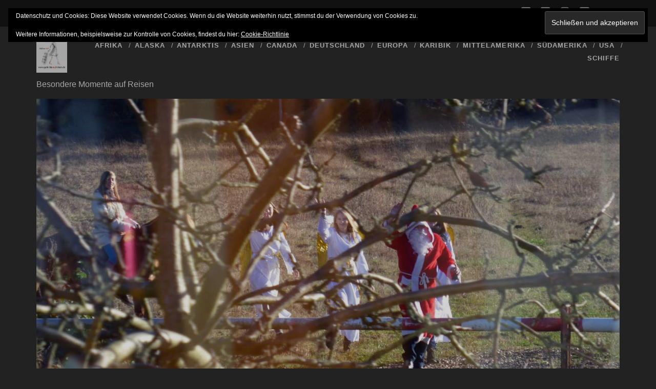

--- FILE ---
content_type: text/html; charset=UTF-8
request_url: https://reiseblog.gabrielaaufreisen.de/von-drauss-vom-walde-komm-ich-her/
body_size: 84018
content:
<!DOCTYPE html>
<!--[if IE 9 ]>
<html class="ie9" lang="de"> <![endif]-->
<!--[if (gt IE 9)|!(IE)]><!-->
<html lang="de"><!--<![endif]-->

<head>
	<meta name='robots' content='index, follow, max-image-preview:large, max-snippet:-1, max-video-preview:-1' />
<meta charset="UTF-8" />
<meta name="viewport" content="width=device-width, initial-scale=1" />
<meta name="template" content="Tracks 1.80" />
<!-- Jetpack Site Verification Tags -->
<meta name="google-site-verification" content="google12d35adaaf60afc8.html" />

	<!-- This site is optimized with the Yoast SEO plugin v26.6 - https://yoast.com/wordpress/plugins/seo/ -->
	<title>Von drauß´ vom Walde komm ich her… - Gabriela auf Reisen - Reiseblog und Reisetipps</title>
	<meta name="description" content="Mit der Museumsbahn zum Nikolaus. Der Heide-Express fährt uns von Lüneburg nach Bleckede. Ob uns an diesem 1. Advent der Nikolaus findet?" />
	<link rel="canonical" href="https://reiseblog.gabrielaaufreisen.de/von-drauss-vom-walde-komm-ich-her/" />
	<meta property="og:locale" content="de_DE" />
	<meta property="og:type" content="article" />
	<meta property="og:title" content="Von drauß´ vom Walde komm ich her… - Gabriela auf Reisen - Reiseblog und Reisetipps" />
	<meta property="og:url" content="https://reiseblog.gabrielaaufreisen.de/von-drauss-vom-walde-komm-ich-her/" />
	<meta property="og:site_name" content="Gabriela auf Reisen - Reiseblog und Reisetipps" />
	<meta property="article:publisher" content="https://www.facebook.com/gabriela.aufreisen?_rdr" />
	<meta property="article:author" content="https://www.facebook.com/gabriela.aufreisen/" />
	<meta property="article:published_time" content="2016-11-27T16:31:17+00:00" />
	<meta property="article:modified_time" content="2020-12-06T11:02:05+00:00" />
	<meta property="og:image" content="https://reiseblog.gabrielaaufreisen.de/wp-content/uploads/2016/11/P1270573-s-b.jpg" />
	<meta property="og:image:width" content="1400" />
	<meta property="og:image:height" content="788" />
	<meta property="og:image:type" content="image/jpeg" />
	<meta name="author" content="Gabriela" />
	<meta name="twitter:label1" content="Verfasst von" />
	<meta name="twitter:data1" content="Gabriela" />
	<meta name="twitter:label2" content="Geschätzte Lesezeit" />
	<meta name="twitter:data2" content="3 Minuten" />
	<script type="application/ld+json" class="yoast-schema-graph">{"@context":"https://schema.org","@graph":[{"@type":"WebPage","@id":"https://reiseblog.gabrielaaufreisen.de/von-drauss-vom-walde-komm-ich-her/","url":"https://reiseblog.gabrielaaufreisen.de/von-drauss-vom-walde-komm-ich-her/","name":"Von drauß´ vom Walde komm ich her… - Gabriela auf Reisen - Reiseblog und Reisetipps","isPartOf":{"@id":"https://reiseblog.gabrielaaufreisen.de/#website"},"primaryImageOfPage":{"@id":"https://reiseblog.gabrielaaufreisen.de/von-drauss-vom-walde-komm-ich-her/#primaryimage"},"image":{"@id":"https://reiseblog.gabrielaaufreisen.de/von-drauss-vom-walde-komm-ich-her/#primaryimage"},"thumbnailUrl":"https://reiseblog.gabrielaaufreisen.de/wp-content/uploads/2016/11/P1270573-s-b.jpg","datePublished":"2016-11-27T16:31:17+00:00","dateModified":"2020-12-06T11:02:05+00:00","author":{"@id":"https://reiseblog.gabrielaaufreisen.de/#/schema/person/e413c8d8e883954fb1b63afe3c70a1d7"},"description":"Mit der Museumsbahn zum Nikolaus. Der Heide-Express fährt uns von Lüneburg nach Bleckede. Ob uns an diesem 1. Advent der Nikolaus findet?","breadcrumb":{"@id":"https://reiseblog.gabrielaaufreisen.de/von-drauss-vom-walde-komm-ich-her/#breadcrumb"},"inLanguage":"de","potentialAction":[{"@type":"ReadAction","target":["https://reiseblog.gabrielaaufreisen.de/von-drauss-vom-walde-komm-ich-her/"]}]},{"@type":"ImageObject","inLanguage":"de","@id":"https://reiseblog.gabrielaaufreisen.de/von-drauss-vom-walde-komm-ich-her/#primaryimage","url":"https://reiseblog.gabrielaaufreisen.de/wp-content/uploads/2016/11/P1270573-s-b.jpg","contentUrl":"https://reiseblog.gabrielaaufreisen.de/wp-content/uploads/2016/11/P1270573-s-b.jpg","width":1400,"height":788,"caption":"Weihanchtsmann auf dem Feld"},{"@type":"BreadcrumbList","@id":"https://reiseblog.gabrielaaufreisen.de/von-drauss-vom-walde-komm-ich-her/#breadcrumb","itemListElement":[{"@type":"ListItem","position":1,"name":"Startseite","item":"https://reiseblog.gabrielaaufreisen.de/"},{"@type":"ListItem","position":2,"name":"Von drauß´ vom Walde komm ich her…"}]},{"@type":"WebSite","@id":"https://reiseblog.gabrielaaufreisen.de/#website","url":"https://reiseblog.gabrielaaufreisen.de/","name":"Gabriela auf Reisen - Reiseblog und Reisetipps","description":"Besondere Momente auf Reisen","potentialAction":[{"@type":"SearchAction","target":{"@type":"EntryPoint","urlTemplate":"https://reiseblog.gabrielaaufreisen.de/?s={search_term_string}"},"query-input":{"@type":"PropertyValueSpecification","valueRequired":true,"valueName":"search_term_string"}}],"inLanguage":"de"},{"@type":"Person","@id":"https://reiseblog.gabrielaaufreisen.de/#/schema/person/e413c8d8e883954fb1b63afe3c70a1d7","name":"Gabriela","image":{"@type":"ImageObject","inLanguage":"de","@id":"https://reiseblog.gabrielaaufreisen.de/#/schema/person/image/","url":"https://secure.gravatar.com/avatar/bd0b598fee853d538f595dcccde1cb5867361cdfbf6efb9694e23725fea6530f?s=96&d=identicon&r=g","contentUrl":"https://secure.gravatar.com/avatar/bd0b598fee853d538f595dcccde1cb5867361cdfbf6efb9694e23725fea6530f?s=96&d=identicon&r=g","caption":"Gabriela"},"sameAs":["http://gabrielaaufreisen.de","https://www.facebook.com/gabriela.aufreisen/"],"url":"https://reiseblog.gabrielaaufreisen.de/author/feliga/"}]}</script>
	<!-- / Yoast SEO plugin. -->


<link rel='dns-prefetch' href='//secure.gravatar.com' />
<link rel='dns-prefetch' href='//stats.wp.com' />
<link rel='dns-prefetch' href='//v0.wordpress.com' />
<link rel='dns-prefetch' href='//widgets.wp.com' />
<link rel='dns-prefetch' href='//s0.wp.com' />
<link rel='dns-prefetch' href='//0.gravatar.com' />
<link rel='dns-prefetch' href='//1.gravatar.com' />
<link rel='dns-prefetch' href='//2.gravatar.com' />
<link rel='dns-prefetch' href='//jetpack.wordpress.com' />
<link rel='dns-prefetch' href='//public-api.wordpress.com' />
<link rel="alternate" type="application/rss+xml" title="Gabriela auf Reisen - Reiseblog und Reisetipps &raquo; Feed" href="https://reiseblog.gabrielaaufreisen.de/feed/" />
<link rel="alternate" type="application/rss+xml" title="Gabriela auf Reisen - Reiseblog und Reisetipps &raquo; Kommentar-Feed" href="https://reiseblog.gabrielaaufreisen.de/comments/feed/" />
<link rel="alternate" type="application/rss+xml" title="Gabriela auf Reisen - Reiseblog und Reisetipps &raquo; Von drauß´ vom Walde komm ich her…-Kommentar-Feed" href="https://reiseblog.gabrielaaufreisen.de/von-drauss-vom-walde-komm-ich-her/feed/" />
<link rel="alternate" title="oEmbed (JSON)" type="application/json+oembed" href="https://reiseblog.gabrielaaufreisen.de/wp-json/oembed/1.0/embed?url=https%3A%2F%2Freiseblog.gabrielaaufreisen.de%2Fvon-drauss-vom-walde-komm-ich-her%2F" />
<link rel="alternate" title="oEmbed (XML)" type="text/xml+oembed" href="https://reiseblog.gabrielaaufreisen.de/wp-json/oembed/1.0/embed?url=https%3A%2F%2Freiseblog.gabrielaaufreisen.de%2Fvon-drauss-vom-walde-komm-ich-her%2F&#038;format=xml" />
<style id='wp-img-auto-sizes-contain-inline-css' type='text/css'>
img:is([sizes=auto i],[sizes^="auto," i]){contain-intrinsic-size:3000px 1500px}
/*# sourceURL=wp-img-auto-sizes-contain-inline-css */
</style>
<style id='wp-emoji-styles-inline-css' type='text/css'>

	img.wp-smiley, img.emoji {
		display: inline !important;
		border: none !important;
		box-shadow: none !important;
		height: 1em !important;
		width: 1em !important;
		margin: 0 0.07em !important;
		vertical-align: -0.1em !important;
		background: none !important;
		padding: 0 !important;
	}
/*# sourceURL=wp-emoji-styles-inline-css */
</style>
<style id='wp-block-library-inline-css' type='text/css'>
:root{--wp-block-synced-color:#7a00df;--wp-block-synced-color--rgb:122,0,223;--wp-bound-block-color:var(--wp-block-synced-color);--wp-editor-canvas-background:#ddd;--wp-admin-theme-color:#007cba;--wp-admin-theme-color--rgb:0,124,186;--wp-admin-theme-color-darker-10:#006ba1;--wp-admin-theme-color-darker-10--rgb:0,107,160.5;--wp-admin-theme-color-darker-20:#005a87;--wp-admin-theme-color-darker-20--rgb:0,90,135;--wp-admin-border-width-focus:2px}@media (min-resolution:192dpi){:root{--wp-admin-border-width-focus:1.5px}}.wp-element-button{cursor:pointer}:root .has-very-light-gray-background-color{background-color:#eee}:root .has-very-dark-gray-background-color{background-color:#313131}:root .has-very-light-gray-color{color:#eee}:root .has-very-dark-gray-color{color:#313131}:root .has-vivid-green-cyan-to-vivid-cyan-blue-gradient-background{background:linear-gradient(135deg,#00d084,#0693e3)}:root .has-purple-crush-gradient-background{background:linear-gradient(135deg,#34e2e4,#4721fb 50%,#ab1dfe)}:root .has-hazy-dawn-gradient-background{background:linear-gradient(135deg,#faaca8,#dad0ec)}:root .has-subdued-olive-gradient-background{background:linear-gradient(135deg,#fafae1,#67a671)}:root .has-atomic-cream-gradient-background{background:linear-gradient(135deg,#fdd79a,#004a59)}:root .has-nightshade-gradient-background{background:linear-gradient(135deg,#330968,#31cdcf)}:root .has-midnight-gradient-background{background:linear-gradient(135deg,#020381,#2874fc)}:root{--wp--preset--font-size--normal:16px;--wp--preset--font-size--huge:42px}.has-regular-font-size{font-size:1em}.has-larger-font-size{font-size:2.625em}.has-normal-font-size{font-size:var(--wp--preset--font-size--normal)}.has-huge-font-size{font-size:var(--wp--preset--font-size--huge)}.has-text-align-center{text-align:center}.has-text-align-left{text-align:left}.has-text-align-right{text-align:right}.has-fit-text{white-space:nowrap!important}#end-resizable-editor-section{display:none}.aligncenter{clear:both}.items-justified-left{justify-content:flex-start}.items-justified-center{justify-content:center}.items-justified-right{justify-content:flex-end}.items-justified-space-between{justify-content:space-between}.screen-reader-text{border:0;clip-path:inset(50%);height:1px;margin:-1px;overflow:hidden;padding:0;position:absolute;width:1px;word-wrap:normal!important}.screen-reader-text:focus{background-color:#ddd;clip-path:none;color:#444;display:block;font-size:1em;height:auto;left:5px;line-height:normal;padding:15px 23px 14px;text-decoration:none;top:5px;width:auto;z-index:100000}html :where(.has-border-color){border-style:solid}html :where([style*=border-top-color]){border-top-style:solid}html :where([style*=border-right-color]){border-right-style:solid}html :where([style*=border-bottom-color]){border-bottom-style:solid}html :where([style*=border-left-color]){border-left-style:solid}html :where([style*=border-width]){border-style:solid}html :where([style*=border-top-width]){border-top-style:solid}html :where([style*=border-right-width]){border-right-style:solid}html :where([style*=border-bottom-width]){border-bottom-style:solid}html :where([style*=border-left-width]){border-left-style:solid}html :where(img[class*=wp-image-]){height:auto;max-width:100%}:where(figure){margin:0 0 1em}html :where(.is-position-sticky){--wp-admin--admin-bar--position-offset:var(--wp-admin--admin-bar--height,0px)}@media screen and (max-width:600px){html :where(.is-position-sticky){--wp-admin--admin-bar--position-offset:0px}}

/*# sourceURL=wp-block-library-inline-css */
</style><style id='global-styles-inline-css' type='text/css'>
:root{--wp--preset--aspect-ratio--square: 1;--wp--preset--aspect-ratio--4-3: 4/3;--wp--preset--aspect-ratio--3-4: 3/4;--wp--preset--aspect-ratio--3-2: 3/2;--wp--preset--aspect-ratio--2-3: 2/3;--wp--preset--aspect-ratio--16-9: 16/9;--wp--preset--aspect-ratio--9-16: 9/16;--wp--preset--color--black: #000000;--wp--preset--color--cyan-bluish-gray: #abb8c3;--wp--preset--color--white: #ffffff;--wp--preset--color--pale-pink: #f78da7;--wp--preset--color--vivid-red: #cf2e2e;--wp--preset--color--luminous-vivid-orange: #ff6900;--wp--preset--color--luminous-vivid-amber: #fcb900;--wp--preset--color--light-green-cyan: #7bdcb5;--wp--preset--color--vivid-green-cyan: #00d084;--wp--preset--color--pale-cyan-blue: #8ed1fc;--wp--preset--color--vivid-cyan-blue: #0693e3;--wp--preset--color--vivid-purple: #9b51e0;--wp--preset--gradient--vivid-cyan-blue-to-vivid-purple: linear-gradient(135deg,rgb(6,147,227) 0%,rgb(155,81,224) 100%);--wp--preset--gradient--light-green-cyan-to-vivid-green-cyan: linear-gradient(135deg,rgb(122,220,180) 0%,rgb(0,208,130) 100%);--wp--preset--gradient--luminous-vivid-amber-to-luminous-vivid-orange: linear-gradient(135deg,rgb(252,185,0) 0%,rgb(255,105,0) 100%);--wp--preset--gradient--luminous-vivid-orange-to-vivid-red: linear-gradient(135deg,rgb(255,105,0) 0%,rgb(207,46,46) 100%);--wp--preset--gradient--very-light-gray-to-cyan-bluish-gray: linear-gradient(135deg,rgb(238,238,238) 0%,rgb(169,184,195) 100%);--wp--preset--gradient--cool-to-warm-spectrum: linear-gradient(135deg,rgb(74,234,220) 0%,rgb(151,120,209) 20%,rgb(207,42,186) 40%,rgb(238,44,130) 60%,rgb(251,105,98) 80%,rgb(254,248,76) 100%);--wp--preset--gradient--blush-light-purple: linear-gradient(135deg,rgb(255,206,236) 0%,rgb(152,150,240) 100%);--wp--preset--gradient--blush-bordeaux: linear-gradient(135deg,rgb(254,205,165) 0%,rgb(254,45,45) 50%,rgb(107,0,62) 100%);--wp--preset--gradient--luminous-dusk: linear-gradient(135deg,rgb(255,203,112) 0%,rgb(199,81,192) 50%,rgb(65,88,208) 100%);--wp--preset--gradient--pale-ocean: linear-gradient(135deg,rgb(255,245,203) 0%,rgb(182,227,212) 50%,rgb(51,167,181) 100%);--wp--preset--gradient--electric-grass: linear-gradient(135deg,rgb(202,248,128) 0%,rgb(113,206,126) 100%);--wp--preset--gradient--midnight: linear-gradient(135deg,rgb(2,3,129) 0%,rgb(40,116,252) 100%);--wp--preset--font-size--small: 13px;--wp--preset--font-size--medium: 20px;--wp--preset--font-size--large: 21px;--wp--preset--font-size--x-large: 42px;--wp--preset--font-size--regular: 16px;--wp--preset--font-size--larger: 30px;--wp--preset--spacing--20: 0.44rem;--wp--preset--spacing--30: 0.67rem;--wp--preset--spacing--40: 1rem;--wp--preset--spacing--50: 1.5rem;--wp--preset--spacing--60: 2.25rem;--wp--preset--spacing--70: 3.38rem;--wp--preset--spacing--80: 5.06rem;--wp--preset--shadow--natural: 6px 6px 9px rgba(0, 0, 0, 0.2);--wp--preset--shadow--deep: 12px 12px 50px rgba(0, 0, 0, 0.4);--wp--preset--shadow--sharp: 6px 6px 0px rgba(0, 0, 0, 0.2);--wp--preset--shadow--outlined: 6px 6px 0px -3px rgb(255, 255, 255), 6px 6px rgb(0, 0, 0);--wp--preset--shadow--crisp: 6px 6px 0px rgb(0, 0, 0);}:where(.is-layout-flex){gap: 0.5em;}:where(.is-layout-grid){gap: 0.5em;}body .is-layout-flex{display: flex;}.is-layout-flex{flex-wrap: wrap;align-items: center;}.is-layout-flex > :is(*, div){margin: 0;}body .is-layout-grid{display: grid;}.is-layout-grid > :is(*, div){margin: 0;}:where(.wp-block-columns.is-layout-flex){gap: 2em;}:where(.wp-block-columns.is-layout-grid){gap: 2em;}:where(.wp-block-post-template.is-layout-flex){gap: 1.25em;}:where(.wp-block-post-template.is-layout-grid){gap: 1.25em;}.has-black-color{color: var(--wp--preset--color--black) !important;}.has-cyan-bluish-gray-color{color: var(--wp--preset--color--cyan-bluish-gray) !important;}.has-white-color{color: var(--wp--preset--color--white) !important;}.has-pale-pink-color{color: var(--wp--preset--color--pale-pink) !important;}.has-vivid-red-color{color: var(--wp--preset--color--vivid-red) !important;}.has-luminous-vivid-orange-color{color: var(--wp--preset--color--luminous-vivid-orange) !important;}.has-luminous-vivid-amber-color{color: var(--wp--preset--color--luminous-vivid-amber) !important;}.has-light-green-cyan-color{color: var(--wp--preset--color--light-green-cyan) !important;}.has-vivid-green-cyan-color{color: var(--wp--preset--color--vivid-green-cyan) !important;}.has-pale-cyan-blue-color{color: var(--wp--preset--color--pale-cyan-blue) !important;}.has-vivid-cyan-blue-color{color: var(--wp--preset--color--vivid-cyan-blue) !important;}.has-vivid-purple-color{color: var(--wp--preset--color--vivid-purple) !important;}.has-black-background-color{background-color: var(--wp--preset--color--black) !important;}.has-cyan-bluish-gray-background-color{background-color: var(--wp--preset--color--cyan-bluish-gray) !important;}.has-white-background-color{background-color: var(--wp--preset--color--white) !important;}.has-pale-pink-background-color{background-color: var(--wp--preset--color--pale-pink) !important;}.has-vivid-red-background-color{background-color: var(--wp--preset--color--vivid-red) !important;}.has-luminous-vivid-orange-background-color{background-color: var(--wp--preset--color--luminous-vivid-orange) !important;}.has-luminous-vivid-amber-background-color{background-color: var(--wp--preset--color--luminous-vivid-amber) !important;}.has-light-green-cyan-background-color{background-color: var(--wp--preset--color--light-green-cyan) !important;}.has-vivid-green-cyan-background-color{background-color: var(--wp--preset--color--vivid-green-cyan) !important;}.has-pale-cyan-blue-background-color{background-color: var(--wp--preset--color--pale-cyan-blue) !important;}.has-vivid-cyan-blue-background-color{background-color: var(--wp--preset--color--vivid-cyan-blue) !important;}.has-vivid-purple-background-color{background-color: var(--wp--preset--color--vivid-purple) !important;}.has-black-border-color{border-color: var(--wp--preset--color--black) !important;}.has-cyan-bluish-gray-border-color{border-color: var(--wp--preset--color--cyan-bluish-gray) !important;}.has-white-border-color{border-color: var(--wp--preset--color--white) !important;}.has-pale-pink-border-color{border-color: var(--wp--preset--color--pale-pink) !important;}.has-vivid-red-border-color{border-color: var(--wp--preset--color--vivid-red) !important;}.has-luminous-vivid-orange-border-color{border-color: var(--wp--preset--color--luminous-vivid-orange) !important;}.has-luminous-vivid-amber-border-color{border-color: var(--wp--preset--color--luminous-vivid-amber) !important;}.has-light-green-cyan-border-color{border-color: var(--wp--preset--color--light-green-cyan) !important;}.has-vivid-green-cyan-border-color{border-color: var(--wp--preset--color--vivid-green-cyan) !important;}.has-pale-cyan-blue-border-color{border-color: var(--wp--preset--color--pale-cyan-blue) !important;}.has-vivid-cyan-blue-border-color{border-color: var(--wp--preset--color--vivid-cyan-blue) !important;}.has-vivid-purple-border-color{border-color: var(--wp--preset--color--vivid-purple) !important;}.has-vivid-cyan-blue-to-vivid-purple-gradient-background{background: var(--wp--preset--gradient--vivid-cyan-blue-to-vivid-purple) !important;}.has-light-green-cyan-to-vivid-green-cyan-gradient-background{background: var(--wp--preset--gradient--light-green-cyan-to-vivid-green-cyan) !important;}.has-luminous-vivid-amber-to-luminous-vivid-orange-gradient-background{background: var(--wp--preset--gradient--luminous-vivid-amber-to-luminous-vivid-orange) !important;}.has-luminous-vivid-orange-to-vivid-red-gradient-background{background: var(--wp--preset--gradient--luminous-vivid-orange-to-vivid-red) !important;}.has-very-light-gray-to-cyan-bluish-gray-gradient-background{background: var(--wp--preset--gradient--very-light-gray-to-cyan-bluish-gray) !important;}.has-cool-to-warm-spectrum-gradient-background{background: var(--wp--preset--gradient--cool-to-warm-spectrum) !important;}.has-blush-light-purple-gradient-background{background: var(--wp--preset--gradient--blush-light-purple) !important;}.has-blush-bordeaux-gradient-background{background: var(--wp--preset--gradient--blush-bordeaux) !important;}.has-luminous-dusk-gradient-background{background: var(--wp--preset--gradient--luminous-dusk) !important;}.has-pale-ocean-gradient-background{background: var(--wp--preset--gradient--pale-ocean) !important;}.has-electric-grass-gradient-background{background: var(--wp--preset--gradient--electric-grass) !important;}.has-midnight-gradient-background{background: var(--wp--preset--gradient--midnight) !important;}.has-small-font-size{font-size: var(--wp--preset--font-size--small) !important;}.has-medium-font-size{font-size: var(--wp--preset--font-size--medium) !important;}.has-large-font-size{font-size: var(--wp--preset--font-size--large) !important;}.has-x-large-font-size{font-size: var(--wp--preset--font-size--x-large) !important;}
/*# sourceURL=global-styles-inline-css */
</style>

<style id='classic-theme-styles-inline-css' type='text/css'>
/*! This file is auto-generated */
.wp-block-button__link{color:#fff;background-color:#32373c;border-radius:9999px;box-shadow:none;text-decoration:none;padding:calc(.667em + 2px) calc(1.333em + 2px);font-size:1.125em}.wp-block-file__button{background:#32373c;color:#fff;text-decoration:none}
/*# sourceURL=/wp-includes/css/classic-themes.min.css */
</style>
<link rel='stylesheet' id='ct-tracks-font-awesome-css' href='https://reiseblog.gabrielaaufreisen.de/wp-content/themes/tracks/assets/font-awesome/css/all.min.css?ver=6.9' type='text/css' media='all' />
<link rel='stylesheet' id='ct-tracks-style-css' href='https://reiseblog.gabrielaaufreisen.de/wp-content/themes/tracks/style.css?ver=6.9' type='text/css' media='all' />
<style id='ct-tracks-style-inline-css' type='text/css'>
/*
Willkommen beim benutzerdefinierten CSS!

CSS (Cascading Style Sheets) ist eine Art Code, der dem Browser sagt, wie
eine Webseite dargestellt werden soll. Du kannst diese Kommentare löschen
und mit deinen Anpassungen beginnen.

Als Standard wird dein Stylesheet nach den Theme-Stylesheets geladen, das
heißt, dass deine Regeln Vorrang haben und die Theme-CSS-Regeln
überschreiben können. Schreibe einfach hier rein, was du ändern
möchtest, du musst nicht den gesamten Stylesheet-Inhalt deines Themes
kopieren.
*/
 {
}
/*# sourceURL=ct-tracks-style-inline-css */
</style>
<link rel='stylesheet' id='jetpack_likes-css' href='https://reiseblog.gabrielaaufreisen.de/wp-content/plugins/jetpack/modules/likes/style.css?ver=15.4' type='text/css' media='all' />
<style id='jetpack_facebook_likebox-inline-css' type='text/css'>
.widget_facebook_likebox {
	overflow: hidden;
}

/*# sourceURL=https://reiseblog.gabrielaaufreisen.de/wp-content/plugins/jetpack/modules/widgets/facebook-likebox/style.css */
</style>
<link rel='stylesheet' id='jetpack-subscriptions-css' href='https://reiseblog.gabrielaaufreisen.de/wp-content/plugins/jetpack/_inc/build/subscriptions/subscriptions.min.css?ver=15.4' type='text/css' media='all' />
<link rel='stylesheet' id='sharedaddy-css' href='https://reiseblog.gabrielaaufreisen.de/wp-content/plugins/jetpack/modules/sharedaddy/sharing.css?ver=15.4' type='text/css' media='all' />
<link rel='stylesheet' id='social-logos-css' href='https://reiseblog.gabrielaaufreisen.de/wp-content/plugins/jetpack/_inc/social-logos/social-logos.min.css?ver=15.4' type='text/css' media='all' />
<script type="text/javascript" src="https://reiseblog.gabrielaaufreisen.de/wp-includes/js/jquery/jquery.min.js?ver=3.7.1" id="jquery-core-js"></script>
<script type="text/javascript" src="https://reiseblog.gabrielaaufreisen.de/wp-includes/js/jquery/jquery-migrate.min.js?ver=3.4.1" id="jquery-migrate-js"></script>
<link rel="https://api.w.org/" href="https://reiseblog.gabrielaaufreisen.de/wp-json/" /><link rel="alternate" title="JSON" type="application/json" href="https://reiseblog.gabrielaaufreisen.de/wp-json/wp/v2/posts/3563" /><link rel="EditURI" type="application/rsd+xml" title="RSD" href="https://reiseblog.gabrielaaufreisen.de/xmlrpc.php?rsd" />
<meta name="generator" content="WordPress 6.9" />
<link rel='shortlink' href='https://wp.me/p5c4jZ-Vt' />
	<style>img#wpstats{display:none}</style>
		<style type="text/css">.recentcomments a{display:inline !important;padding:0 !important;margin:0 !important;}</style><link rel="icon" href="https://reiseblog.gabrielaaufreisen.de/wp-content/uploads/2016/06/cropped-Gabriela_auf_Reisen_2_org_tra_2_ver02_s-32x32.jpg" sizes="32x32" />
<link rel="icon" href="https://reiseblog.gabrielaaufreisen.de/wp-content/uploads/2016/06/cropped-Gabriela_auf_Reisen_2_org_tra_2_ver02_s-192x192.jpg" sizes="192x192" />
<link rel="apple-touch-icon" href="https://reiseblog.gabrielaaufreisen.de/wp-content/uploads/2016/06/cropped-Gabriela_auf_Reisen_2_org_tra_2_ver02_s-180x180.jpg" />
<meta name="msapplication-TileImage" content="https://reiseblog.gabrielaaufreisen.de/wp-content/uploads/2016/06/cropped-Gabriela_auf_Reisen_2_org_tra_2_ver02_s-270x270.jpg" />
		<style type="text/css" id="wp-custom-css">
			/*
Willkommen beim benutzerdefinierten CSS!

CSS (Cascading Style Sheets) ist eine Art Code, der dem Browser sagt, wie
eine Webseite dargestellt werden soll. Du kannst diese Kommentare löschen
und mit deinen Anpassungen beginnen.

Als Standard wird dein Stylesheet nach den Theme-Stylesheets geladen, das
heißt, dass deine Regeln Vorrang haben und die Theme-CSS-Regeln
überschreiben können. Schreibe einfach hier rein, was du ändern
möchtest, du musst nicht den gesamten Stylesheet-Inhalt deines Themes
kopieren.
*/
 {
}		</style>
		<link rel='stylesheet' id='eu-cookie-law-style-css' href='https://reiseblog.gabrielaaufreisen.de/wp-content/plugins/jetpack/modules/widgets/eu-cookie-law/style.css?ver=15.4' type='text/css' media='all' />
</head>

<body id="tracks" class="wp-singular post-template-default single single-post postid-3563 single-format-standard wp-theme-tracks ct-body singular singular-post singular-post-3563 not-front standard">
			<div id="overflow-container" class="overflow-container">
		<a class="skip-content" href="#main">Inhalt überspringen</a>
				<header id="site-header" class="site-header" role="banner">
			<div class='top-navigation'><div class='container'>	<div id="menu-secondary" class="menu-container menu-secondary" role="navigation">
		<button id="toggle-secondary-navigation" class="toggle-secondary-navigation"><i class="fas fa-plus"></i></button>
		<div class="menu"><ul id="menu-secondary-items" class="menu-secondary-items"><li id="menu-item-8" class="menu-item menu-item-type-post_type menu-item-object-page menu-item-8"><a href="https://reiseblog.gabrielaaufreisen.de/sample-page/">Impressum</a></li>
<li id="menu-item-33" class="menu-item menu-item-type-post_type menu-item-object-page menu-item-33"><a href="https://reiseblog.gabrielaaufreisen.de/nettiquette/">Nettiquette</a></li>
<li id="menu-item-49" class="menu-item menu-item-type-post_type menu-item-object-page menu-item-49"><a href="https://reiseblog.gabrielaaufreisen.de/datenschutz/">Haftungsausschluss</a></li>
<li id="menu-item-77" class="menu-item menu-item-type-post_type menu-item-object-page menu-item-77"><a href="https://reiseblog.gabrielaaufreisen.de/bucket-list/">Bucket List</a></li>
<li id="menu-item-8393" class="menu-item menu-item-type-post_type menu-item-object-page menu-item-8393"><a href="https://reiseblog.gabrielaaufreisen.de/wer-schreibt-hier/">Wer schreibt hier</a></li>
<li id="menu-item-5601" class="menu-item menu-item-type-post_type menu-item-object-page menu-item-privacy-policy menu-item-5601"><a rel="privacy-policy" href="https://reiseblog.gabrielaaufreisen.de/datenschutzerklaerung/">Datenschutzerklärung</a></li>
</ul></div>	</div>
<div class='search-form-container'>
	<button id="search-icon" class="search-icon">
		<i class="fas fa-search"></i>
	</button>
	<form role="search" method="get" class="search-form" action="https://reiseblog.gabrielaaufreisen.de/">
		<label class="screen-reader-text">Suchen nach:</label>
		<input type="search" class="search-field" placeholder="Suche&#8230;" value=""
		       name="s" title="Suchen nach:"/>
		<input type="submit" class="search-submit" value='Senden'/>
	</form>
</div><ul class="social-media-icons">				<li>
					<a class="twitter" target="_blank"
					   href="https://twitter.com/Feliga1">
						<i class="fab fa-square-x-twitter" title="twitter"></i>
						<span class="screen-reader-text">twitter</span>
					</a>
				</li>
								<li>
					<a class="facebook" target="_blank"
					   href="https://www.facebook.com/gabriela.aufreisen/timeline">
						<i class="fab fa-facebook-square" title="facebook"></i>
						<span class="screen-reader-text">facebook</span>
					</a>
				</li>
								<li>
					<a class="instagram" target="_blank"
					   href="https://www.instagram.com/kerngabriela/">
						<i class="fab fa-instagram" title="instagram"></i>
						<span class="screen-reader-text">instagram</span>
					</a>
				</li>
								<li>
					<a class="youtube" target="_blank"
					   href="https://www.youtube.com/channel/UC0oUP558sWSDlp9R3cWpdkQ">
						<i class="fab fa-youtube-square" title="youtube"></i>
						<span class="screen-reader-text">youtube</span>
					</a>
				</li>
				</ul></div></div>						<div class="container">
				<div id="title-info" class="title-info">
					<div id='site-title' class='site-title'><a href='https://reiseblog.gabrielaaufreisen.de'><span class='screen-reader-text'>Gabriela auf Reisen - Reiseblog und Reisetipps</span><img class='logo' src='https://reiseblog.gabrielaaufreisen.de/wp-content/uploads/2016/06/Gabriela_auf_Reisen_2_org_tra_2_ver03_s.jpg' alt='Gabriela auf Reisen - Reiseblog und Reisetipps' /></a></div>				</div>
				<button id="toggle-navigation" class="toggle-navigation">
	<i class="fas fa-bars"></i>
</button>

<div id="menu-primary-tracks" class="menu-primary-tracks"></div>
<div id="menu-primary" class="menu-container menu-primary" role="navigation">

			<p class="site-description tagline">
			Besondere Momente auf Reisen		</p>
	<div class="menu"><ul id="menu-primary-items" class="menu-primary-items"><li id="menu-item-3964" class="menu-item menu-item-type-taxonomy menu-item-object-category menu-item-3964"><a href="https://reiseblog.gabrielaaufreisen.de/category/afrika/">Afrika</a></li>
<li id="menu-item-3965" class="menu-item menu-item-type-taxonomy menu-item-object-category menu-item-3965"><a href="https://reiseblog.gabrielaaufreisen.de/category/alaska/">Alaska</a></li>
<li id="menu-item-3967" class="menu-item menu-item-type-taxonomy menu-item-object-category menu-item-3967"><a href="https://reiseblog.gabrielaaufreisen.de/category/antarktis/">Antarktis</a></li>
<li id="menu-item-3968" class="menu-item menu-item-type-taxonomy menu-item-object-category menu-item-3968"><a href="https://reiseblog.gabrielaaufreisen.de/category/asien/">Asien</a></li>
<li id="menu-item-3969" class="menu-item menu-item-type-taxonomy menu-item-object-category menu-item-3969"><a href="https://reiseblog.gabrielaaufreisen.de/category/canada/">Canada</a></li>
<li id="menu-item-3971" class="menu-item menu-item-type-taxonomy menu-item-object-category current-post-ancestor current-menu-parent current-post-parent menu-item-3971"><a href="https://reiseblog.gabrielaaufreisen.de/category/deutschland/">Deutschland</a></li>
<li id="menu-item-3972" class="menu-item menu-item-type-taxonomy menu-item-object-category current-post-ancestor current-menu-parent current-post-parent menu-item-3972"><a href="https://reiseblog.gabrielaaufreisen.de/category/europa/">Europa</a></li>
<li id="menu-item-3974" class="menu-item menu-item-type-taxonomy menu-item-object-category menu-item-3974"><a href="https://reiseblog.gabrielaaufreisen.de/category/karibik/">Karibik</a></li>
<li id="menu-item-3975" class="menu-item menu-item-type-taxonomy menu-item-object-category menu-item-3975"><a href="https://reiseblog.gabrielaaufreisen.de/category/mittelamerika/">Mittelamerika</a></li>
<li id="menu-item-3977" class="menu-item menu-item-type-taxonomy menu-item-object-category menu-item-3977"><a href="https://reiseblog.gabrielaaufreisen.de/category/suedamerika/">Südamerika</a></li>
<li id="menu-item-3979" class="menu-item menu-item-type-taxonomy menu-item-object-category menu-item-3979"><a href="https://reiseblog.gabrielaaufreisen.de/category/usa/">USA</a></li>
<li id="menu-item-11996" class="menu-item menu-item-type-taxonomy menu-item-object-category menu-item-11996"><a href="https://reiseblog.gabrielaaufreisen.de/category/schiff/">Schiffe</a></li>
</ul></div></div>			</div>
		</header>
						<div id="main" class="main" role="main">
			

	<div id="loop-container" class="loop-container">
		<div class="post-3563 post type-post status-publish format-standard has-post-thumbnail hentry category-deutschland category-europa tag-arbeitsgemeinschaft-verkehrsfreunde-lueneburg tag-avl tag-bleckede tag-museumsbahn tag-nikolaus tag-woodford entry full-without-featured odd excerpt-1">
	<div class='featured-image' style='background-image: url(https://reiseblog.gabrielaaufreisen.de/wp-content/uploads/2016/11/P1270573-s-b.jpg)'></div>	<div class="entry-meta">
			<span class="date">27. November 2016</span>	<span> / </span>	<span class="author"><a href="https://reiseblog.gabrielaaufreisen.de/author/feliga/" title="Beiträge von Gabriela" rel="author">Gabriela</a></span>	<span> / </span>	<span class="category">
	<a href='https://reiseblog.gabrielaaufreisen.de/category/deutschland/'>Deutschland</a>	</span>	</div>
	<div class='entry-header'>
		<h1 class='entry-title'>Von drauß´ vom Walde komm ich her…</h1>
	</div>
	<div class="entry-container">
		<div class="entry-content">
			<article>
								<h2>Mit der Museumsbahn zum Nikolaus</h2>
<p>Ich gebe es zu, Nikolaustag ist heute nicht, aber immerhin der 1. Advent. Viele haben sicher schon ihre Wohnung und den Garten weihnachtlich geschmückt. Warum nicht mal den Nikolaus (be-)suchen?! Mit der Museumsbahn in Lüneburg geht das sehr gemütlich!</p>
<p><em>Der Blogbeitrag enthält unbezahlte Werbung wegen Namen-und Ortsnennung sowie Affiliate Links.</em></p>
<figure id="attachment_3574" aria-describedby="caption-attachment-3574" style="width: 1024px" class="wp-caption aligncenter"><a href="http://reiseblog.gabrielaaufreisen.de/wp-content/uploads/2016/11/P1270563-b.jpg"><img fetchpriority="high" decoding="async" class="wp-image-3574 size-large" src="http://reiseblog.gabrielaaufreisen.de/wp-content/uploads/2016/11/P1270563-b-1024x768.jpg" alt="Museumsbahn Heide-Express auf Gleis 4 in Lüneburg" width="1024" height="768" srcset="https://reiseblog.gabrielaaufreisen.de/wp-content/uploads/2016/11/P1270563-b-1024x768.jpg 1024w, https://reiseblog.gabrielaaufreisen.de/wp-content/uploads/2016/11/P1270563-b-300x225.jpg 300w, https://reiseblog.gabrielaaufreisen.de/wp-content/uploads/2016/11/P1270563-b-768x576.jpg 768w, https://reiseblog.gabrielaaufreisen.de/wp-content/uploads/2016/11/P1270563-b.jpg 1500w" sizes="(max-width: 1024px) 100vw, 1024px" /></a><figcaption id="caption-attachment-3574" class="wp-caption-text">Museumsbahn Heide-Express auf Gleis 4 in Lüneburg</figcaption></figure>
<h3>Heide-Express</h3>
<p>Mit dem <a href="http://www.heide-express.de/">Heide-Express</a> vom AVL (Arbeitsgemeinschaft Verkehrsfreunde Lüneburg) fahren wir von Lüneburg nach Bleckede. An Bord sind viele Eltern, Großeltern, Tanten und Onkel mit zumeist Kindern im Kindergartenalter.<br />
So auch wir. Mit uns „reist“ unser Enkel Jayden, 5 Jahre. Uns gegenüber sitzen Eltern mit einem ebenfalls 5 jährigen Sohn. Beide Jungs sind schon ganz hibbelig, wann geht es endlich los?<br />
Der Museumszug ist auf Gleis 4 eingefahren, ein Gleis, das in Lüneburg nur ganz selten angefahren wird. Es erinnert mich so ein wenig an das Gleis 9 ¾ auf einem anderen Bahnhof und der Zug der jetzt hier hält, hat mit dem anderen auch ein klein wenig Ähnlichkeit.<br />
Alt ist er. Unser Waggon, der erste, ist auch gleichzeitig der Triebwagen. Im Jahr 1955 wurde er hergestellt. Wir sind es gewohnt, dass immer zwei Leute nebeneinander sitzen, diese Sitze sind immer für drei Personen vorgesehen. Auch damals schon, was sicher zeigt, dass vor mehr als 60 Jahren die Menschen, na sagen wir mal… etwas zartgliedriger waren…<br />
Wir haben kein Platzproblem und die junge Familie uns gegenüber auch nicht.</p>
<figure id="attachment_3567" aria-describedby="caption-attachment-3567" style="width: 1024px" class="wp-caption aligncenter"><a href="http://reiseblog.gabrielaaufreisen.de/wp-content/uploads/2016/11/DSC05997-b.jpg"><img decoding="async" class="wp-image-3567 size-large" src="http://reiseblog.gabrielaaufreisen.de/wp-content/uploads/2016/11/DSC05997-b-1024x683.jpg" alt="in der Museumsbahn, im Triebwagen von 1955" width="1024" height="683" srcset="https://reiseblog.gabrielaaufreisen.de/wp-content/uploads/2016/11/DSC05997-b-1024x683.jpg 1024w, https://reiseblog.gabrielaaufreisen.de/wp-content/uploads/2016/11/DSC05997-b-300x200.jpg 300w, https://reiseblog.gabrielaaufreisen.de/wp-content/uploads/2016/11/DSC05997-b-768x512.jpg 768w, https://reiseblog.gabrielaaufreisen.de/wp-content/uploads/2016/11/DSC05997-b.jpg 1500w" sizes="(max-width: 1024px) 100vw, 1024px" /></a><figcaption id="caption-attachment-3567" class="wp-caption-text">in der Museumsbahn, im Triebwagen von 1955</figcaption></figure>
<h3>Der Nikolaus kommt</h3>
<p>Die Jungs freunden sich schnell an und dann geht es bei herrlichstem Sonnenschein auch los.<br />
Die Strecke, die wir befahren, wird von regulären Zügen nicht mehr genutzt. Gut für diese Museumsbahn, denn der Triebwagen scheint ein wenig zu schnaufen, vier oder fünf Waggons muss er ziehen, aber immerhin sind wir schneller als die Jogger, die auf den Waldwegen neben der Strecke immer wieder auftauchen.</p>
<figure id="attachment_3568" aria-describedby="caption-attachment-3568" style="width: 683px" class="wp-caption aligncenter"><a href="http://reiseblog.gabrielaaufreisen.de/wp-content/uploads/2016/11/DSC06007-b.jpg"><img decoding="async" class="wp-image-3568 size-large" src="http://reiseblog.gabrielaaufreisen.de/wp-content/uploads/2016/11/DSC06007-b-683x1024.jpg" alt="der Nikolaus kommt!" width="683" height="1024" srcset="https://reiseblog.gabrielaaufreisen.de/wp-content/uploads/2016/11/DSC06007-b-683x1024.jpg 683w, https://reiseblog.gabrielaaufreisen.de/wp-content/uploads/2016/11/DSC06007-b-200x300.jpg 200w, https://reiseblog.gabrielaaufreisen.de/wp-content/uploads/2016/11/DSC06007-b-768x1152.jpg 768w, https://reiseblog.gabrielaaufreisen.de/wp-content/uploads/2016/11/DSC06007-b-300x450.jpg 300w, https://reiseblog.gabrielaaufreisen.de/wp-content/uploads/2016/11/DSC06007-b.jpg 1500w" sizes="(max-width: 683px) 100vw, 683px" /></a><figcaption id="caption-attachment-3568" class="wp-caption-text">der Nikolaus kommt!</figcaption></figure>
<p>Ganz oft ertönt das schrille Pfeifsignal der Lok, denn immer wieder kreuzen wir kleinere Straßen oder Feldwege, die an dieser Strecke nur mit dem Andreaskreuz gesichert sind.<br />
Kurz hinter Erbstorf hält der Zug dann auf freier Strecke. Aus dem Wald tritt der Nikolaus mit einer kleinen Engelsschar. Sie kommen winkend auf den Zug zu und steigen ein. Sehr zur Freude der kleinen Mitfahrer, denn der prall gefüllte Sack verspricht doch ein paar Geschenke.</p>
<figure id="attachment_11133" aria-describedby="caption-attachment-11133" style="width: 683px" class="wp-caption alignnone"><a href="https://reiseblog.gabrielaaufreisen.de/wp-content/uploads/2016/11/der-Weihnachtsmann-kommt.jpg"><img loading="lazy" decoding="async" class="size-full wp-image-11133" src="https://reiseblog.gabrielaaufreisen.de/wp-content/uploads/2016/11/der-Weihnachtsmann-kommt.jpg" alt="" width="683" height="1024" srcset="https://reiseblog.gabrielaaufreisen.de/wp-content/uploads/2016/11/der-Weihnachtsmann-kommt.jpg 683w, https://reiseblog.gabrielaaufreisen.de/wp-content/uploads/2016/11/der-Weihnachtsmann-kommt-200x300.jpg 200w" sizes="auto, (max-width: 683px) 100vw, 683px" /></a><figcaption id="caption-attachment-11133" class="wp-caption-text">der Weihnachtsmann ist im Zug</figcaption></figure>
<p>Jedes Kind bekommt eine Weihnachtstüte und von den Engeln noch einen roten Apfel. Dazu spielen einige junge Leute der Musikschule <a href="http://www.martin-woodford.de/">Woodford</a> auf ihren Instrumenten Weihnachtsmusik.</p>
<p><!-- START ADVERTISER: Verwoehnwochenende.de DE from awin.com --></p>
<p><a href="https://www.awin1.com/cread.php?s=2589354&amp;v=18912&amp;q=382797&amp;r=766711"><br />
<img decoding="async" src="https://www.awin1.com/cshow.php?s=2589354&amp;v=18912&amp;q=382797&amp;r=766711" border="0" /><br />
</a></p>
<p><!-- END ADVERTISER: Verwoehnwochenende.de DE from awin.com --></p>
<p>Es wird immer wärmer und die Scheiben des Zuges laufen an. Stimmt, so war das früher. Dafür ist es jetzt kuschelig warm im Waggon. Trotzdem verkaufen sich Glühwein, Kaffee und heiße Würstchen gut. Eine Bahnfahrt macht halt hungrig und durstig.<br />
In Bleckede brauchen wir nicht zu rangieren, denn am anderen Ende hängt eine kleine Lok, die uns wohlbehalten nach Lüneburg zurück zieht.</p>
<figure id="attachment_3570" aria-describedby="caption-attachment-3570" style="width: 683px" class="wp-caption aligncenter"><a href="http://reiseblog.gabrielaaufreisen.de/wp-content/uploads/2016/11/DSC06018-b.jpg"><img loading="lazy" decoding="async" class="wp-image-3570 size-large" src="http://reiseblog.gabrielaaufreisen.de/wp-content/uploads/2016/11/DSC06018-b-683x1024.jpg" alt="im Führerstand des Triebwagens " width="683" height="1024" srcset="https://reiseblog.gabrielaaufreisen.de/wp-content/uploads/2016/11/DSC06018-b-683x1024.jpg 683w, https://reiseblog.gabrielaaufreisen.de/wp-content/uploads/2016/11/DSC06018-b-200x300.jpg 200w, https://reiseblog.gabrielaaufreisen.de/wp-content/uploads/2016/11/DSC06018-b-768x1152.jpg 768w, https://reiseblog.gabrielaaufreisen.de/wp-content/uploads/2016/11/DSC06018-b-300x450.jpg 300w, https://reiseblog.gabrielaaufreisen.de/wp-content/uploads/2016/11/DSC06018-b.jpg 1500w" sizes="auto, (max-width: 683px) 100vw, 683px" /></a><figcaption id="caption-attachment-3570" class="wp-caption-text">im Führerstand des Triebwagens</figcaption></figure>
<p>Schön, dass es Menschen gibt, die diese alten Züge restaurieren, erhalten und als Museumsbahn betreiben. Und wie gut, dass der Nikolaus wusste, dass so viele Kinder auf ihn genau in diesem Zug warten 🙂</p>
<figure id="attachment_3572" aria-describedby="caption-attachment-3572" style="width: 1024px" class="wp-caption aligncenter"><a href="http://reiseblog.gabrielaaufreisen.de/wp-content/uploads/2016/11/DSC06032-b.jpg"><img loading="lazy" decoding="async" class="wp-image-3572 size-large" src="http://reiseblog.gabrielaaufreisen.de/wp-content/uploads/2016/11/DSC06032-b-1024x683.jpg" alt="Tschüß kleine Lok, wir sind wieder in Lüneburg1" width="1024" height="683" srcset="https://reiseblog.gabrielaaufreisen.de/wp-content/uploads/2016/11/DSC06032-b-1024x683.jpg 1024w, https://reiseblog.gabrielaaufreisen.de/wp-content/uploads/2016/11/DSC06032-b-300x200.jpg 300w, https://reiseblog.gabrielaaufreisen.de/wp-content/uploads/2016/11/DSC06032-b-768x512.jpg 768w, https://reiseblog.gabrielaaufreisen.de/wp-content/uploads/2016/11/DSC06032-b.jpg 1500w" sizes="auto, (max-width: 1024px) 100vw, 1024px" /></a><figcaption id="caption-attachment-3572" class="wp-caption-text">Tschüß kleine Lok, wir sind wieder in Lüneburg1</figcaption></figure>
<p><iframe style="width: 120px; height: 240px;" src="//ws-eu.amazon-adsystem.com/widgets/q?ServiceVersion=20070822&amp;OneJS=1&amp;Operation=GetAdHtml&amp;MarketPlace=DE&amp;source=ss&amp;ref=as_ss_li_til&amp;ad_type=product_link&amp;tracking_id=gabrielaaufre-21&amp;language=de_DE&amp;marketplace=amazon&amp;region=DE&amp;placement=B01MD2AQTT&amp;asins=B01MD2AQTT&amp;linkId=80e24379e7f6432f73bd564e3a4ecd86&amp;show_border=true&amp;link_opens_in_new_window=true" frameborder="0" marginwidth="0" marginheight="0" scrolling="no"></iframe> <iframe style="width: 120px; height: 240px;" src="//ws-eu.amazon-adsystem.com/widgets/q?ServiceVersion=20070822&amp;OneJS=1&amp;Operation=GetAdHtml&amp;MarketPlace=DE&amp;source=ss&amp;ref=as_ss_li_til&amp;ad_type=product_link&amp;tracking_id=gabrielaaufre-21&amp;language=de_DE&amp;marketplace=amazon&amp;region=DE&amp;placement=3613715813&amp;asins=3613715813&amp;linkId=e2ecac3ef1c53f7f0d998ac3f529e792&amp;show_border=true&amp;link_opens_in_new_window=true" frameborder="0" marginwidth="0" marginheight="0" scrolling="no"></iframe> <iframe style="width: 120px; height: 240px;" src="//ws-eu.amazon-adsystem.com/widgets/q?ServiceVersion=20070822&amp;OneJS=1&amp;Operation=GetAdHtml&amp;MarketPlace=DE&amp;source=ss&amp;ref=as_ss_li_til&amp;ad_type=product_link&amp;tracking_id=gabrielaaufre-21&amp;language=de_DE&amp;marketplace=amazon&amp;region=DE&amp;placement=B06XY7VLF9&amp;asins=B06XY7VLF9&amp;linkId=27ed258f82b086fe4eeb32040733c1a9&amp;show_border=true&amp;link_opens_in_new_window=true" frameborder="0" marginwidth="0" marginheight="0" scrolling="no"></iframe></p>
<p>Mehr von meinen Reisen und vor allem auch viele weitere Bilder gibt es auf <a href="http://facebook.com/gabriela.aufreisen">Facebook</a> oder auf  <a href="http://pinterest.de/GabrielaAufReisen">Pinterest</a> und <a href="http://instagram.com/kerngabriela">Instagram</a>. Ich freue mich über dein &#8222;like&#8220;!</p>
<figure id="attachment_3571" aria-describedby="caption-attachment-3571" style="width: 683px" class="wp-caption aligncenter"><a href="http://reiseblog.gabrielaaufreisen.de/wp-content/uploads/2016/11/DSC06026-b.jpg"><img loading="lazy" decoding="async" class="wp-image-3571 size-large" src="http://reiseblog.gabrielaaufreisen.de/wp-content/uploads/2016/11/DSC06026-b-683x1024.jpg" alt="die Museumsbahn in Bleckede" width="683" height="1024" srcset="https://reiseblog.gabrielaaufreisen.de/wp-content/uploads/2016/11/DSC06026-b-683x1024.jpg 683w, https://reiseblog.gabrielaaufreisen.de/wp-content/uploads/2016/11/DSC06026-b-200x300.jpg 200w, https://reiseblog.gabrielaaufreisen.de/wp-content/uploads/2016/11/DSC06026-b-768x1152.jpg 768w, https://reiseblog.gabrielaaufreisen.de/wp-content/uploads/2016/11/DSC06026-b-300x450.jpg 300w, https://reiseblog.gabrielaaufreisen.de/wp-content/uploads/2016/11/DSC06026-b.jpg 1500w" sizes="auto, (max-width: 683px) 100vw, 683px" /></a><figcaption id="caption-attachment-3571" class="wp-caption-text">die Museumsbahn in Bleckede</figcaption></figure>
<div class="sharedaddy sd-sharing-enabled"><div class="robots-nocontent sd-block sd-social sd-social-icon-text sd-sharing"><h3 class="sd-title">Teilen mit:</h3><div class="sd-content"><ul><li class="share-facebook"><a rel="nofollow noopener noreferrer"
				data-shared="sharing-facebook-3563"
				class="share-facebook sd-button share-icon"
				href="https://reiseblog.gabrielaaufreisen.de/von-drauss-vom-walde-komm-ich-her/?share=facebook"
				target="_blank"
				aria-labelledby="sharing-facebook-3563"
				>
				<span id="sharing-facebook-3563" hidden>Klick, um auf Facebook zu teilen (Wird in neuem Fenster geöffnet)</span>
				<span>Facebook</span>
			</a></li><li class="share-twitter"><a rel="nofollow noopener noreferrer"
				data-shared="sharing-twitter-3563"
				class="share-twitter sd-button share-icon"
				href="https://reiseblog.gabrielaaufreisen.de/von-drauss-vom-walde-komm-ich-her/?share=twitter"
				target="_blank"
				aria-labelledby="sharing-twitter-3563"
				>
				<span id="sharing-twitter-3563" hidden>Klicke, um auf X zu teilen (Wird in neuem Fenster geöffnet)</span>
				<span>X</span>
			</a></li><li class="share-pinterest"><a rel="nofollow noopener noreferrer"
				data-shared="sharing-pinterest-3563"
				class="share-pinterest sd-button share-icon"
				href="https://reiseblog.gabrielaaufreisen.de/von-drauss-vom-walde-komm-ich-her/?share=pinterest"
				target="_blank"
				aria-labelledby="sharing-pinterest-3563"
				>
				<span id="sharing-pinterest-3563" hidden>Klick, um auf Pinterest zu teilen (Wird in neuem Fenster geöffnet)</span>
				<span>Pinterest</span>
			</a></li><li class="share-jetpack-whatsapp"><a rel="nofollow noopener noreferrer"
				data-shared="sharing-whatsapp-3563"
				class="share-jetpack-whatsapp sd-button share-icon"
				href="https://reiseblog.gabrielaaufreisen.de/von-drauss-vom-walde-komm-ich-her/?share=jetpack-whatsapp"
				target="_blank"
				aria-labelledby="sharing-whatsapp-3563"
				>
				<span id="sharing-whatsapp-3563" hidden>Klicken, um auf WhatsApp zu teilen (Wird in neuem Fenster geöffnet)</span>
				<span>WhatsApp</span>
			</a></li><li class="share-linkedin"><a rel="nofollow noopener noreferrer"
				data-shared="sharing-linkedin-3563"
				class="share-linkedin sd-button share-icon"
				href="https://reiseblog.gabrielaaufreisen.de/von-drauss-vom-walde-komm-ich-her/?share=linkedin"
				target="_blank"
				aria-labelledby="sharing-linkedin-3563"
				>
				<span id="sharing-linkedin-3563" hidden>Klick, um auf LinkedIn zu teilen (Wird in neuem Fenster geöffnet)</span>
				<span>LinkedIn</span>
			</a></li><li><a href="#" class="sharing-anchor sd-button share-more"><span>Mehr</span></a></li><li class="share-end"></li></ul><div class="sharing-hidden"><div class="inner" style="display: none;"><ul><li class="share-email"><a rel="nofollow noopener noreferrer"
				data-shared="sharing-email-3563"
				class="share-email sd-button share-icon"
				href="mailto:?subject=%5BGeteilter%20Beitrag%5D%20Von%20drau%C3%9F%C2%B4%20vom%20Walde%20komm%20ich%20her%E2%80%A6&#038;body=https%3A%2F%2Freiseblog.gabrielaaufreisen.de%2Fvon-drauss-vom-walde-komm-ich-her%2F&#038;share=email"
				target="_blank"
				aria-labelledby="sharing-email-3563"
				data-email-share-error-title="Hast du deinen E-Mail-Anbieter eingerichtet?" data-email-share-error-text="Wenn du Probleme mit dem Teilen per E-Mail hast, ist die E-Mail möglicherweise nicht für deinen Browser eingerichtet. Du musst die neue E-Mail-Einrichtung möglicherweise selbst vornehmen." data-email-share-nonce="ecbd631927" data-email-share-track-url="https://reiseblog.gabrielaaufreisen.de/von-drauss-vom-walde-komm-ich-her/?share=email">
				<span id="sharing-email-3563" hidden>Klicken, um einem Freund einen Link per E-Mail zu senden (Wird in neuem Fenster geöffnet)</span>
				<span>E-Mail</span>
			</a></li><li class="share-tumblr"><a rel="nofollow noopener noreferrer"
				data-shared="sharing-tumblr-3563"
				class="share-tumblr sd-button share-icon"
				href="https://reiseblog.gabrielaaufreisen.de/von-drauss-vom-walde-komm-ich-her/?share=tumblr"
				target="_blank"
				aria-labelledby="sharing-tumblr-3563"
				>
				<span id="sharing-tumblr-3563" hidden>Klick, um auf Tumblr zu teilen (Wird in neuem Fenster geöffnet)</span>
				<span>Tumblr</span>
			</a></li><li class="share-end"></li></ul></div></div></div></div></div>							</article>
		</div>
			<div class="sidebar sidebar-after-post-content" id="sidebar-after-post-content">
		<section id="facebook-likebox-7" class="widget widget_facebook_likebox"><h2 class="widget-title"><a href="https://www.facebook.com/gabriela.aufreisen">Möchtest du noch mehr über meine Reisen erfahren? Das würde mich sehr freuen! Folge mir einfach auf meiner Facebook Seite. Über dein „like“ freue ich mich!</a></h2>		<div id="fb-root"></div>
		<div class="fb-page" data-href="https://www.facebook.com/gabriela.aufreisen" data-width="340"  data-height="432" data-hide-cover="false" data-show-facepile="true" data-tabs="false" data-hide-cta="false" data-small-header="false">
		<div class="fb-xfbml-parse-ignore"><blockquote cite="https://www.facebook.com/gabriela.aufreisen"><a href="https://www.facebook.com/gabriela.aufreisen">Möchtest du noch mehr über meine Reisen erfahren? Das würde mich sehr freuen! Folge mir einfach auf meiner Facebook Seite. Über dein „like“ freue ich mich!</a></blockquote></div>
		</div>
		</section><section id="recent-comments-2" class="widget widget_recent_comments"><h2 class="widget-title">Neueste Kommentare</h2><ul id="recentcomments"><li class="recentcomments"><span class="comment-author-link"><a href="https://travelblog.gabrielaaufreisen.de/top-attractions-in-kenya-safari-lodges-and-landscapes/" class="url" rel="ugc external nofollow">Top Attractions in Kenya: Safari, Lodges, and Landscapes | Gabrielas Travel Blog and Tips</a></span> bei <a href="https://reiseblog.gabrielaaufreisen.de/reisetipps-fuer-kenia-unterkuenfte-und-naturerlebnisse/#comment-1541">Reisetipps für Kenia: Unterkünfte und Naturerlebnisse</a></li><li class="recentcomments"><span class="comment-author-link"><a href="http://gabrielaaufreisen.de" class="url" rel="ugc external nofollow">Gabriela</a></span> bei <a href="https://reiseblog.gabrielaaufreisen.de/reisetipps-fuer-kenia-unterkuenfte-und-naturerlebnisse/#comment-1540">Reisetipps für Kenia: Unterkünfte und Naturerlebnisse</a></li></ul></section>	</div>
		<div class='entry-meta-bottom'>
			<nav class="further-reading">
	<p class="prev">
		<span>vorheriger Beitrag</span>
		<a href="https://reiseblog.gabrielaaufreisen.de/porto-per-pedelec/">Porto per Pedelec</a>
	</p>
	<p class="next">
		<span>nächster Beitrag</span>
		<a href="https://reiseblog.gabrielaaufreisen.de/72-stunden-in-berlin/">72 Stunden in Berlin</a>
	</p>
</nav>			<div class="entry-categories"><p><span>Kategorien</span><a href="https://reiseblog.gabrielaaufreisen.de/category/deutschland/" title="Zeige alle Beiträge in Deutschland">Deutschland</a> <a href="https://reiseblog.gabrielaaufreisen.de/category/europa/" title="Zeige alle Beiträge in Europa">Europa</a></p></div>			<div class="entry-tags"><p><span>Tags</span><a href="https://reiseblog.gabrielaaufreisen.de/tag/arbeitsgemeinschaft-verkehrsfreunde-lueneburg/" title="Zeige all Beiträge die als Arbeitsgemeinschaft Verkehrsfreunde Lüneburg markiert sind">Arbeitsgemeinschaft Verkehrsfreunde Lüneburg</a> <a href="https://reiseblog.gabrielaaufreisen.de/tag/avl/" title="Zeige all Beiträge die als AVL markiert sind">AVL</a> <a href="https://reiseblog.gabrielaaufreisen.de/tag/bleckede/" title="Zeige all Beiträge die als Bleckede markiert sind">Bleckede</a> <a href="https://reiseblog.gabrielaaufreisen.de/tag/museumsbahn/" title="Zeige all Beiträge die als Museumsbahn markiert sind">Museumsbahn</a> <a href="https://reiseblog.gabrielaaufreisen.de/tag/nikolaus/" title="Zeige all Beiträge die als Nikolaus markiert sind">Nikolaus</a> <a href="https://reiseblog.gabrielaaufreisen.de/tag/woodford/" title="Zeige all Beiträge die als Woodford markiert sind">Woodford</a></p></div>		</div>
			</div>
</div>	<section id="comments" class="comments">
		<div class="comments-number">
			<h2>
				2 Kommentare			</h2>
		</div>
		<ol class="comment-list">
					<li class="comment even thread-even depth-1" id="li-comment-409">
		<article id="comment-409" class="comment">
			<div class="comment-author">
				<img alt='' src='https://secure.gravatar.com/avatar/feeea18b20e807e62611f2b1549bbf046edf8a957bf471f251815e7918bc6741?s=72&#038;d=identicon&#038;r=g' srcset='https://secure.gravatar.com/avatar/feeea18b20e807e62611f2b1549bbf046edf8a957bf471f251815e7918bc6741?s=144&#038;d=identicon&#038;r=g 2x' class='avatar avatar-72 photo' height='72' width='72' loading='lazy' decoding='async'/>				<div>
					<div class="author-name">Andrea-Jutta Opel</div>
					<div class="comment-date">27. November 2016</div>
					<a rel="nofollow" class="comment-reply-link" href="#comment-409" data-commentid="409" data-postid="3563" data-belowelement="comment-409" data-respondelement="respond" data-replyto="Auf Andrea-Jutta Opel antworten" aria-label="Auf Andrea-Jutta Opel antworten">Antworten</a>									</div>
			</div>
			<div class="comment-content">
								<p>Es hat wieder Spaß gemacht die kleine Reise mit euch zumachen. Schreib immer einfach weiter, es tut gut. Ich hoffe es kommen noch viele dazu. A-J</p>
			</div>
		</article>
		<ul class="children">
		<li class="comment byuser comment-author-feliga bypostauthor odd alt depth-2" id="li-comment-410">
		<article id="comment-410" class="comment">
			<div class="comment-author">
				<img alt='' src='https://secure.gravatar.com/avatar/bd0b598fee853d538f595dcccde1cb5867361cdfbf6efb9694e23725fea6530f?s=72&#038;d=identicon&#038;r=g' srcset='https://secure.gravatar.com/avatar/bd0b598fee853d538f595dcccde1cb5867361cdfbf6efb9694e23725fea6530f?s=144&#038;d=identicon&#038;r=g 2x' class='avatar avatar-72 photo' height='72' width='72' loading='lazy' decoding='async'/>				<div>
					<div class="author-name">Gabriela</div>
					<div class="comment-date">28. November 2016</div>
					<a rel="nofollow" class="comment-reply-link" href="#comment-410" data-commentid="410" data-postid="3563" data-belowelement="comment-410" data-respondelement="respond" data-replyto="Auf Gabriela antworten" aria-label="Auf Gabriela antworten">Antworten</a>									</div>
			</div>
			<div class="comment-content">
								<p>Liebe Andrea-Jutta! Das freut mich! Ich denke gar nicht ans Aufhören 🙂</p>
			</div>
		</article>
		</li><!-- #comment-## -->
</ul><!-- .children -->
</li><!-- #comment-## -->
		</ol>
				
		<div id="respond" class="comment-respond">
			<h3 id="reply-title" class="comment-reply-title">Bitte hinterlasse einen Kommentar<small><a rel="nofollow" id="cancel-comment-reply-link" href="/von-drauss-vom-walde-komm-ich-her/#respond" style="display:none;">Antwort abbrechen</a></small></h3>			<form id="commentform" class="comment-form">
				<iframe
					title="Kommentarformular"
					src="https://jetpack.wordpress.com/jetpack-comment/?blogid=76758231&#038;postid=3563&#038;comment_registration=0&#038;require_name_email=0&#038;stc_enabled=1&#038;stb_enabled=1&#038;show_avatars=1&#038;avatar_default=identicon&#038;greeting=Bitte+hinterlasse+einen+Kommentar&#038;jetpack_comments_nonce=87c87e3815&#038;greeting_reply=Schreibe+eine+Antwort+zu+%25s&#038;color_scheme=light&#038;lang=de_DE&#038;jetpack_version=15.4&#038;iframe_unique_id=1&#038;show_cookie_consent=10&#038;has_cookie_consent=0&#038;is_current_user_subscribed=0&#038;token_key=%3Bnormal%3B&#038;sig=6cd5650c7cb5cf6d53732be922e439694391097d#parent=https%3A%2F%2Freiseblog.gabrielaaufreisen.de%2Fvon-drauss-vom-walde-komm-ich-her%2F"
											name="jetpack_remote_comment"
						style="width:100%; height: 430px; border:0;"
										class="jetpack_remote_comment"
					id="jetpack_remote_comment"
					sandbox="allow-same-origin allow-top-navigation allow-scripts allow-forms allow-popups"
				>
									</iframe>
									<!--[if !IE]><!-->
					<script>
						document.addEventListener('DOMContentLoaded', function () {
							var commentForms = document.getElementsByClassName('jetpack_remote_comment');
							for (var i = 0; i < commentForms.length; i++) {
								commentForms[i].allowTransparency = false;
								commentForms[i].scrolling = 'no';
							}
						});
					</script>
					<!--<![endif]-->
							</form>
		</div>

		
		<input type="hidden" name="comment_parent" id="comment_parent" value="" />

		<p class="akismet_comment_form_privacy_notice">Diese Website verwendet Akismet, um Spam zu reduzieren. <a href="https://akismet.com/privacy/" target="_blank" rel="nofollow noopener">Erfahre, wie deine Kommentardaten verarbeitet werden.</a></p>	</section>
		</div>

</div> <!-- .main -->

<footer id="site-footer" class="site-footer" role="contentinfo">
	<div id='site-title' class='site-title'><a href='https://reiseblog.gabrielaaufreisen.de'>Gabriela auf Reisen - Reiseblog und Reisetipps</a></div>		<div class="sidebar sidebar-footer active-3" id="sidebar-footer">
		<section id="blog_subscription-3" class="widget widget_blog_subscription jetpack_subscription_widget"><h4 class="widget-title">Blog per E-Mail abonnieren</h4>
			<div class="wp-block-jetpack-subscriptions__container">
			<form action="#" method="post" accept-charset="utf-8" id="subscribe-blog-blog_subscription-3"
				data-blog="76758231"
				data-post_access_level="everybody" >
									<div id="subscribe-text"><p>Gib deine E-Mail-Adresse an, um diesen Blog zu abonnieren und Benachrichtigungen über neue Beiträge via E-Mail zu erhalten.</p>
</div>
										<p id="subscribe-email">
						<label id="jetpack-subscribe-label"
							class="screen-reader-text"
							for="subscribe-field-blog_subscription-3">
							E-Mail-Adresse						</label>
						<input type="email" name="email" autocomplete="email" required="required"
																					value=""
							id="subscribe-field-blog_subscription-3"
							placeholder="E-Mail-Adresse"
						/>
					</p>

					<p id="subscribe-submit"
											>
						<input type="hidden" name="action" value="subscribe"/>
						<input type="hidden" name="source" value="https://reiseblog.gabrielaaufreisen.de/von-drauss-vom-walde-komm-ich-her/"/>
						<input type="hidden" name="sub-type" value="widget"/>
						<input type="hidden" name="redirect_fragment" value="subscribe-blog-blog_subscription-3"/>
						<input type="hidden" id="_wpnonce" name="_wpnonce" value="666a921b1b" /><input type="hidden" name="_wp_http_referer" value="/von-drauss-vom-walde-komm-ich-her/" />						<button type="submit"
															class="wp-block-button__link"
																					name="jetpack_subscriptions_widget"
						>
							Abonnieren						</button>
					</p>
							</form>
							<div class="wp-block-jetpack-subscriptions__subscount">
					Schließe dich 74 anderen Abonnenten an				</div>
						</div>
			
</section><section id="tag_cloud-3" class="widget widget_tag_cloud"><h4 class="widget-title">Schlagwörter</h4><div class="tagcloud"><a href="https://reiseblog.gabrielaaufreisen.de/tag/alaska/" class="tag-cloud-link tag-link-544 tag-link-position-1" style="font-size: 20.833333333333pt;" aria-label="Alaska (10 Einträge)">Alaska</a>
<a href="https://reiseblog.gabrielaaufreisen.de/tag/antarktis/" class="tag-cloud-link tag-link-879 tag-link-position-2" style="font-size: 19.666666666667pt;" aria-label="Antarktis (9 Einträge)">Antarktis</a>
<a href="https://reiseblog.gabrielaaufreisen.de/tag/argentinien/" class="tag-cloud-link tag-link-885 tag-link-position-3" style="font-size: 10.916666666667pt;" aria-label="Argentinien (4 Einträge)">Argentinien</a>
<a href="https://reiseblog.gabrielaaufreisen.de/tag/arizona/" class="tag-cloud-link tag-link-85 tag-link-position-4" style="font-size: 8pt;" aria-label="Arizona (3 Einträge)">Arizona</a>
<a href="https://reiseblog.gabrielaaufreisen.de/tag/barcelona/" class="tag-cloud-link tag-link-224 tag-link-position-5" style="font-size: 8pt;" aria-label="Barcelona (3 Einträge)">Barcelona</a>
<a href="https://reiseblog.gabrielaaufreisen.de/tag/blogparade/" class="tag-cloud-link tag-link-1288 tag-link-position-6" style="font-size: 18.208333333333pt;" aria-label="Blogparade (8 Einträge)">Blogparade</a>
<a href="https://reiseblog.gabrielaaufreisen.de/tag/bucket-list/" class="tag-cloud-link tag-link-545 tag-link-position-7" style="font-size: 8pt;" aria-label="Bucket List (3 Einträge)">Bucket List</a>
<a href="https://reiseblog.gabrielaaufreisen.de/tag/celebrity-infinity/" class="tag-cloud-link tag-link-1051 tag-link-position-8" style="font-size: 16.75pt;" aria-label="Celebrity Infinity (7 Einträge)">Celebrity Infinity</a>
<a href="https://reiseblog.gabrielaaufreisen.de/tag/china/" class="tag-cloud-link tag-link-434 tag-link-position-9" style="font-size: 13.25pt;" aria-label="China (5 Einträge)">China</a>
<a href="https://reiseblog.gabrielaaufreisen.de/tag/dawson/" class="tag-cloud-link tag-link-557 tag-link-position-10" style="font-size: 13.25pt;" aria-label="Dawson (5 Einträge)">Dawson</a>
<a href="https://reiseblog.gabrielaaufreisen.de/tag/deutschland/" class="tag-cloud-link tag-link-216 tag-link-position-11" style="font-size: 8pt;" aria-label="Deutschland (3 Einträge)">Deutschland</a>
<a href="https://reiseblog.gabrielaaufreisen.de/tag/elefanten/" class="tag-cloud-link tag-link-212 tag-link-position-12" style="font-size: 8pt;" aria-label="Elefanten (3 Einträge)">Elefanten</a>
<a href="https://reiseblog.gabrielaaufreisen.de/tag/expeditionskreuzfahrt/" class="tag-cloud-link tag-link-878 tag-link-position-13" style="font-size: 10.916666666667pt;" aria-label="Expeditionskreuzfahrt (4 Einträge)">Expeditionskreuzfahrt</a>
<a href="https://reiseblog.gabrielaaufreisen.de/tag/gamboa-rainforest-resort/" class="tag-cloud-link tag-link-38 tag-link-position-14" style="font-size: 8pt;" aria-label="Gamboa Rainforest Resort (3 Einträge)">Gamboa Rainforest Resort</a>
<a href="https://reiseblog.gabrielaaufreisen.de/tag/gebeco/" class="tag-cloud-link tag-link-27 tag-link-position-15" style="font-size: 16.75pt;" aria-label="Gebeco (7 Einträge)">Gebeco</a>
<a href="https://reiseblog.gabrielaaufreisen.de/tag/halle/" class="tag-cloud-link tag-link-217 tag-link-position-16" style="font-size: 8pt;" aria-label="Halle (3 Einträge)">Halle</a>
<a href="https://reiseblog.gabrielaaufreisen.de/tag/indien/" class="tag-cloud-link tag-link-254 tag-link-position-17" style="font-size: 8pt;" aria-label="Indien (3 Einträge)">Indien</a>
<a href="https://reiseblog.gabrielaaufreisen.de/tag/island/" class="tag-cloud-link tag-link-1376 tag-link-position-18" style="font-size: 13.25pt;" aria-label="Island (5 Einträge)">Island</a>
<a href="https://reiseblog.gabrielaaufreisen.de/tag/kreuzfahrt/" class="tag-cloud-link tag-link-17 tag-link-position-19" style="font-size: 15.291666666667pt;" aria-label="Kreuzfahrt (6 Einträge)">Kreuzfahrt</a>
<a href="https://reiseblog.gabrielaaufreisen.de/tag/la-reunion/" class="tag-cloud-link tag-link-695 tag-link-position-20" style="font-size: 10.916666666667pt;" aria-label="La Réunion (4 Einträge)">La Réunion</a>
<a href="https://reiseblog.gabrielaaufreisen.de/tag/lueneburg/" class="tag-cloud-link tag-link-266 tag-link-position-21" style="font-size: 10.916666666667pt;" aria-label="Lüneburg (4 Einträge)">Lüneburg</a>
<a href="https://reiseblog.gabrielaaufreisen.de/tag/malediven/" class="tag-cloud-link tag-link-1297 tag-link-position-22" style="font-size: 13.25pt;" aria-label="Malediven (5 Einträge)">Malediven</a>
<a href="https://reiseblog.gabrielaaufreisen.de/tag/mein-schiff-4/" class="tag-cloud-link tag-link-408 tag-link-position-23" style="font-size: 13.25pt;" aria-label="Mein Schiff 4 (5 Einträge)">Mein Schiff 4</a>
<a href="https://reiseblog.gabrielaaufreisen.de/tag/namibia/" class="tag-cloud-link tag-link-148 tag-link-position-24" style="font-size: 20.833333333333pt;" aria-label="Namibia (10 Einträge)">Namibia</a>
<a href="https://reiseblog.gabrielaaufreisen.de/tag/norwegen/" class="tag-cloud-link tag-link-388 tag-link-position-25" style="font-size: 8pt;" aria-label="Norwegen (3 Einträge)">Norwegen</a>
<a href="https://reiseblog.gabrielaaufreisen.de/tag/panama/" class="tag-cloud-link tag-link-42 tag-link-position-26" style="font-size: 8pt;" aria-label="Panama (3 Einträge)">Panama</a>
<a href="https://reiseblog.gabrielaaufreisen.de/tag/panama-kanal/" class="tag-cloud-link tag-link-37 tag-link-position-27" style="font-size: 13.25pt;" aria-label="Panama Kanal (5 Einträge)">Panama Kanal</a>
<a href="https://reiseblog.gabrielaaufreisen.de/tag/peru/" class="tag-cloud-link tag-link-917 tag-link-position-28" style="font-size: 16.75pt;" aria-label="Peru (7 Einträge)">Peru</a>
<a href="https://reiseblog.gabrielaaufreisen.de/tag/regenwald/" class="tag-cloud-link tag-link-39 tag-link-position-29" style="font-size: 8pt;" aria-label="Regenwald (3 Einträge)">Regenwald</a>
<a href="https://reiseblog.gabrielaaufreisen.de/tag/reisebericht/" class="tag-cloud-link tag-link-41 tag-link-position-30" style="font-size: 10.916666666667pt;" aria-label="Reisebericht (4 Einträge)">Reisebericht</a>
<a href="https://reiseblog.gabrielaaufreisen.de/tag/route-66/" class="tag-cloud-link tag-link-94 tag-link-position-31" style="font-size: 8pt;" aria-label="Route 66 (3 Einträge)">Route 66</a>
<a href="https://reiseblog.gabrielaaufreisen.de/tag/schottland/" class="tag-cloud-link tag-link-172 tag-link-position-32" style="font-size: 15.291666666667pt;" aria-label="Schottland (6 Einträge)">Schottland</a>
<a href="https://reiseblog.gabrielaaufreisen.de/tag/schwarzwald/" class="tag-cloud-link tag-link-1136 tag-link-position-33" style="font-size: 15.291666666667pt;" aria-label="Schwarzwald (6 Einträge)">Schwarzwald</a>
<a href="https://reiseblog.gabrielaaufreisen.de/tag/schwedisch-lappland/" class="tag-cloud-link tag-link-1315 tag-link-position-34" style="font-size: 10.916666666667pt;" aria-label="Schwedisch Lappland (4 Einträge)">Schwedisch Lappland</a>
<a href="https://reiseblog.gabrielaaufreisen.de/tag/sea-spirit/" class="tag-cloud-link tag-link-875 tag-link-position-35" style="font-size: 10.916666666667pt;" aria-label="Sea Spirit (4 Einträge)">Sea Spirit</a>
<a href="https://reiseblog.gabrielaaufreisen.de/tag/seehunde/" class="tag-cloud-link tag-link-147 tag-link-position-36" style="font-size: 8pt;" aria-label="Seehunde (3 Einträge)">Seehunde</a>
<a href="https://reiseblog.gabrielaaufreisen.de/tag/seidenstrasse/" class="tag-cloud-link tag-link-768 tag-link-position-37" style="font-size: 10.916666666667pt;" aria-label="Seidenstraße (4 Einträge)">Seidenstraße</a>
<a href="https://reiseblog.gabrielaaufreisen.de/tag/spanien/" class="tag-cloud-link tag-link-200 tag-link-position-38" style="font-size: 8pt;" aria-label="Spanien (3 Einträge)">Spanien</a>
<a href="https://reiseblog.gabrielaaufreisen.de/tag/swakopmund/" class="tag-cloud-link tag-link-140 tag-link-position-39" style="font-size: 8pt;" aria-label="Swakopmund (3 Einträge)">Swakopmund</a>
<a href="https://reiseblog.gabrielaaufreisen.de/tag/thailand/" class="tag-cloud-link tag-link-96 tag-link-position-40" style="font-size: 13.25pt;" aria-label="Thailand (5 Einträge)">Thailand</a>
<a href="https://reiseblog.gabrielaaufreisen.de/tag/tok/" class="tag-cloud-link tag-link-549 tag-link-position-41" style="font-size: 10.916666666667pt;" aria-label="Tok (4 Einträge)">Tok</a>
<a href="https://reiseblog.gabrielaaufreisen.de/tag/uganda/" class="tag-cloud-link tag-link-1578 tag-link-position-42" style="font-size: 10.916666666667pt;" aria-label="Uganda (4 Einträge)">Uganda</a>
<a href="https://reiseblog.gabrielaaufreisen.de/tag/ushuaia/" class="tag-cloud-link tag-link-874 tag-link-position-43" style="font-size: 13.25pt;" aria-label="Ushuaia (5 Einträge)">Ushuaia</a>
<a href="https://reiseblog.gabrielaaufreisen.de/tag/yukon/" class="tag-cloud-link tag-link-539 tag-link-position-44" style="font-size: 22pt;" aria-label="Yukon (11 Einträge)">Yukon</a>
<a href="https://reiseblog.gabrielaaufreisen.de/tag/zypern/" class="tag-cloud-link tag-link-617 tag-link-position-45" style="font-size: 10.916666666667pt;" aria-label="Zypern (4 Einträge)">Zypern</a></div>
</section><section id="eu_cookie_law_widget-2" class="widget widget_eu_cookie_law_widget">
<div
	class="hide-on-button negative top"
	data-hide-timeout="30"
	data-consent-expiration="180"
	id="eu-cookie-law"
>
	<form method="post" id="jetpack-eu-cookie-law-form">
		<input type="submit" value="Schließen und akzeptieren" class="accept" />
	</form>

	Datenschutz und Cookies: Diese Website verwendet Cookies. Wenn du die Website weiterhin nutzt, stimmst du der Verwendung von Cookies zu.<br />
<br />
Weitere Informationen, beispielsweise zur Kontrolle von Cookies, findest du hier:
		<a href="http://reiseblog.gabrielaaufreisen.de/datenschutzerklaerung/" rel="">
		Cookie-Richtlinie	</a>
</div>
</section>	</div>
	<div class="design-credit">
		<p>
			ABCDE - 12345		</p>
	</div>
</footer>

	<button id="return-top" class="return-top">
		<i class="fas fa-arrow-up"></i>
	</button>

</div><!-- .overflow-container -->

<script type="speculationrules">
{"prefetch":[{"source":"document","where":{"and":[{"href_matches":"/*"},{"not":{"href_matches":["/wp-*.php","/wp-admin/*","/wp-content/uploads/*","/wp-content/*","/wp-content/plugins/*","/wp-content/themes/tracks/*","/*\\?(.+)"]}},{"not":{"selector_matches":"a[rel~=\"nofollow\"]"}},{"not":{"selector_matches":".no-prefetch, .no-prefetch a"}}]},"eagerness":"conservative"}]}
</script>
	<div style="display:none">
			<div class="grofile-hash-map-26f285f645cf3fc35f55f9df04da6e7f">
		</div>
		<div class="grofile-hash-map-79d66fcd5745f243387f30b3d55da691">
		</div>
		</div>
		
	<script type="text/javascript">
		window.WPCOM_sharing_counts = {"https://reiseblog.gabrielaaufreisen.de/von-drauss-vom-walde-komm-ich-her/":3563};
	</script>
						<script type="text/javascript" src="https://reiseblog.gabrielaaufreisen.de/wp-content/themes/tracks/js/build/production.min.js?ver=6.9" id="ct-tracks-production-js"></script>
<script type="text/javascript" src="https://reiseblog.gabrielaaufreisen.de/wp-includes/js/comment-reply.min.js?ver=6.9" id="comment-reply-js" async="async" data-wp-strategy="async" fetchpriority="low"></script>
<script type="text/javascript" src="https://secure.gravatar.com/js/gprofiles.js?ver=202604" id="grofiles-cards-js"></script>
<script type="text/javascript" id="wpgroho-js-extra">
/* <![CDATA[ */
var WPGroHo = {"my_hash":""};
//# sourceURL=wpgroho-js-extra
/* ]]> */
</script>
<script type="text/javascript" src="https://reiseblog.gabrielaaufreisen.de/wp-content/plugins/jetpack/modules/wpgroho.js?ver=15.4" id="wpgroho-js"></script>
<script type="text/javascript" id="jetpack-facebook-embed-js-extra">
/* <![CDATA[ */
var jpfbembed = {"appid":"249643311490","locale":"de_DE"};
//# sourceURL=jetpack-facebook-embed-js-extra
/* ]]> */
</script>
<script type="text/javascript" src="https://reiseblog.gabrielaaufreisen.de/wp-content/plugins/jetpack/_inc/build/facebook-embed.min.js?ver=15.4" id="jetpack-facebook-embed-js"></script>
<script type="text/javascript" id="jetpack-stats-js-before">
/* <![CDATA[ */
_stq = window._stq || [];
_stq.push([ "view", {"v":"ext","blog":"76758231","post":"3563","tz":"1","srv":"reiseblog.gabrielaaufreisen.de","j":"1:15.4"} ]);
_stq.push([ "clickTrackerInit", "76758231", "3563" ]);
//# sourceURL=jetpack-stats-js-before
/* ]]> */
</script>
<script type="text/javascript" src="https://stats.wp.com/e-202604.js" id="jetpack-stats-js" defer="defer" data-wp-strategy="defer"></script>
<script defer type="text/javascript" src="https://reiseblog.gabrielaaufreisen.de/wp-content/plugins/akismet/_inc/akismet-frontend.js?ver=1763286184" id="akismet-frontend-js"></script>
<script type="text/javascript" src="https://reiseblog.gabrielaaufreisen.de/wp-content/plugins/jetpack/_inc/build/widgets/eu-cookie-law/eu-cookie-law.min.js?ver=20180522" id="eu-cookie-law-script-js"></script>
<script type="text/javascript" id="sharing-js-js-extra">
/* <![CDATA[ */
var sharing_js_options = {"lang":"de","counts":"1","is_stats_active":"1"};
//# sourceURL=sharing-js-js-extra
/* ]]> */
</script>
<script type="text/javascript" src="https://reiseblog.gabrielaaufreisen.de/wp-content/plugins/jetpack/_inc/build/sharedaddy/sharing.min.js?ver=15.4" id="sharing-js-js"></script>
<script type="text/javascript" id="sharing-js-js-after">
/* <![CDATA[ */
var windowOpen;
			( function () {
				function matches( el, sel ) {
					return !! (
						el.matches && el.matches( sel ) ||
						el.msMatchesSelector && el.msMatchesSelector( sel )
					);
				}

				document.body.addEventListener( 'click', function ( event ) {
					if ( ! event.target ) {
						return;
					}

					var el;
					if ( matches( event.target, 'a.share-facebook' ) ) {
						el = event.target;
					} else if ( event.target.parentNode && matches( event.target.parentNode, 'a.share-facebook' ) ) {
						el = event.target.parentNode;
					}

					if ( el ) {
						event.preventDefault();

						// If there's another sharing window open, close it.
						if ( typeof windowOpen !== 'undefined' ) {
							windowOpen.close();
						}
						windowOpen = window.open( el.getAttribute( 'href' ), 'wpcomfacebook', 'menubar=1,resizable=1,width=600,height=400' );
						return false;
					}
				} );
			} )();
var windowOpen;
			( function () {
				function matches( el, sel ) {
					return !! (
						el.matches && el.matches( sel ) ||
						el.msMatchesSelector && el.msMatchesSelector( sel )
					);
				}

				document.body.addEventListener( 'click', function ( event ) {
					if ( ! event.target ) {
						return;
					}

					var el;
					if ( matches( event.target, 'a.share-twitter' ) ) {
						el = event.target;
					} else if ( event.target.parentNode && matches( event.target.parentNode, 'a.share-twitter' ) ) {
						el = event.target.parentNode;
					}

					if ( el ) {
						event.preventDefault();

						// If there's another sharing window open, close it.
						if ( typeof windowOpen !== 'undefined' ) {
							windowOpen.close();
						}
						windowOpen = window.open( el.getAttribute( 'href' ), 'wpcomtwitter', 'menubar=1,resizable=1,width=600,height=350' );
						return false;
					}
				} );
			} )();
var windowOpen;
			( function () {
				function matches( el, sel ) {
					return !! (
						el.matches && el.matches( sel ) ||
						el.msMatchesSelector && el.msMatchesSelector( sel )
					);
				}

				document.body.addEventListener( 'click', function ( event ) {
					if ( ! event.target ) {
						return;
					}

					var el;
					if ( matches( event.target, 'a.share-linkedin' ) ) {
						el = event.target;
					} else if ( event.target.parentNode && matches( event.target.parentNode, 'a.share-linkedin' ) ) {
						el = event.target.parentNode;
					}

					if ( el ) {
						event.preventDefault();

						// If there's another sharing window open, close it.
						if ( typeof windowOpen !== 'undefined' ) {
							windowOpen.close();
						}
						windowOpen = window.open( el.getAttribute( 'href' ), 'wpcomlinkedin', 'menubar=1,resizable=1,width=580,height=450' );
						return false;
					}
				} );
			} )();
var windowOpen;
			( function () {
				function matches( el, sel ) {
					return !! (
						el.matches && el.matches( sel ) ||
						el.msMatchesSelector && el.msMatchesSelector( sel )
					);
				}

				document.body.addEventListener( 'click', function ( event ) {
					if ( ! event.target ) {
						return;
					}

					var el;
					if ( matches( event.target, 'a.share-tumblr' ) ) {
						el = event.target;
					} else if ( event.target.parentNode && matches( event.target.parentNode, 'a.share-tumblr' ) ) {
						el = event.target.parentNode;
					}

					if ( el ) {
						event.preventDefault();

						// If there's another sharing window open, close it.
						if ( typeof windowOpen !== 'undefined' ) {
							windowOpen.close();
						}
						windowOpen = window.open( el.getAttribute( 'href' ), 'wpcomtumblr', 'menubar=1,resizable=1,width=450,height=450' );
						return false;
					}
				} );
			} )();
//# sourceURL=sharing-js-js-after
/* ]]> */
</script>
<script id="wp-emoji-settings" type="application/json">
{"baseUrl":"https://s.w.org/images/core/emoji/17.0.2/72x72/","ext":".png","svgUrl":"https://s.w.org/images/core/emoji/17.0.2/svg/","svgExt":".svg","source":{"concatemoji":"https://reiseblog.gabrielaaufreisen.de/wp-includes/js/wp-emoji-release.min.js?ver=6.9"}}
</script>
<script type="module">
/* <![CDATA[ */
/*! This file is auto-generated */
const a=JSON.parse(document.getElementById("wp-emoji-settings").textContent),o=(window._wpemojiSettings=a,"wpEmojiSettingsSupports"),s=["flag","emoji"];function i(e){try{var t={supportTests:e,timestamp:(new Date).valueOf()};sessionStorage.setItem(o,JSON.stringify(t))}catch(e){}}function c(e,t,n){e.clearRect(0,0,e.canvas.width,e.canvas.height),e.fillText(t,0,0);t=new Uint32Array(e.getImageData(0,0,e.canvas.width,e.canvas.height).data);e.clearRect(0,0,e.canvas.width,e.canvas.height),e.fillText(n,0,0);const a=new Uint32Array(e.getImageData(0,0,e.canvas.width,e.canvas.height).data);return t.every((e,t)=>e===a[t])}function p(e,t){e.clearRect(0,0,e.canvas.width,e.canvas.height),e.fillText(t,0,0);var n=e.getImageData(16,16,1,1);for(let e=0;e<n.data.length;e++)if(0!==n.data[e])return!1;return!0}function u(e,t,n,a){switch(t){case"flag":return n(e,"\ud83c\udff3\ufe0f\u200d\u26a7\ufe0f","\ud83c\udff3\ufe0f\u200b\u26a7\ufe0f")?!1:!n(e,"\ud83c\udde8\ud83c\uddf6","\ud83c\udde8\u200b\ud83c\uddf6")&&!n(e,"\ud83c\udff4\udb40\udc67\udb40\udc62\udb40\udc65\udb40\udc6e\udb40\udc67\udb40\udc7f","\ud83c\udff4\u200b\udb40\udc67\u200b\udb40\udc62\u200b\udb40\udc65\u200b\udb40\udc6e\u200b\udb40\udc67\u200b\udb40\udc7f");case"emoji":return!a(e,"\ud83e\u1fac8")}return!1}function f(e,t,n,a){let r;const o=(r="undefined"!=typeof WorkerGlobalScope&&self instanceof WorkerGlobalScope?new OffscreenCanvas(300,150):document.createElement("canvas")).getContext("2d",{willReadFrequently:!0}),s=(o.textBaseline="top",o.font="600 32px Arial",{});return e.forEach(e=>{s[e]=t(o,e,n,a)}),s}function r(e){var t=document.createElement("script");t.src=e,t.defer=!0,document.head.appendChild(t)}a.supports={everything:!0,everythingExceptFlag:!0},new Promise(t=>{let n=function(){try{var e=JSON.parse(sessionStorage.getItem(o));if("object"==typeof e&&"number"==typeof e.timestamp&&(new Date).valueOf()<e.timestamp+604800&&"object"==typeof e.supportTests)return e.supportTests}catch(e){}return null}();if(!n){if("undefined"!=typeof Worker&&"undefined"!=typeof OffscreenCanvas&&"undefined"!=typeof URL&&URL.createObjectURL&&"undefined"!=typeof Blob)try{var e="postMessage("+f.toString()+"("+[JSON.stringify(s),u.toString(),c.toString(),p.toString()].join(",")+"));",a=new Blob([e],{type:"text/javascript"});const r=new Worker(URL.createObjectURL(a),{name:"wpTestEmojiSupports"});return void(r.onmessage=e=>{i(n=e.data),r.terminate(),t(n)})}catch(e){}i(n=f(s,u,c,p))}t(n)}).then(e=>{for(const n in e)a.supports[n]=e[n],a.supports.everything=a.supports.everything&&a.supports[n],"flag"!==n&&(a.supports.everythingExceptFlag=a.supports.everythingExceptFlag&&a.supports[n]);var t;a.supports.everythingExceptFlag=a.supports.everythingExceptFlag&&!a.supports.flag,a.supports.everything||((t=a.source||{}).concatemoji?r(t.concatemoji):t.wpemoji&&t.twemoji&&(r(t.twemoji),r(t.wpemoji)))});
//# sourceURL=https://reiseblog.gabrielaaufreisen.de/wp-includes/js/wp-emoji-loader.min.js
/* ]]> */
</script>
		<script type="text/javascript">
			(function () {
				const iframe = document.getElementById( 'jetpack_remote_comment' );
								const watchReply = function() {
					// Check addComment._Jetpack_moveForm to make sure we don't monkey-patch twice.
					if ( 'undefined' !== typeof addComment && ! addComment._Jetpack_moveForm ) {
						// Cache the Core function.
						addComment._Jetpack_moveForm = addComment.moveForm;
						const commentParent = document.getElementById( 'comment_parent' );
						const cancel = document.getElementById( 'cancel-comment-reply-link' );

						function tellFrameNewParent ( commentParentValue ) {
							const url = new URL( iframe.src );
							if ( commentParentValue ) {
								url.searchParams.set( 'replytocom', commentParentValue )
							} else {
								url.searchParams.delete( 'replytocom' );
							}
							if( iframe.src !== url.href ) {
								iframe.src = url.href;
							}
						};

						cancel.addEventListener( 'click', function () {
							tellFrameNewParent( false );
						} );

						addComment.moveForm = function ( _, parentId ) {
							tellFrameNewParent( parentId );
							return addComment._Jetpack_moveForm.apply( null, arguments );
						};
					}
				}
				document.addEventListener( 'DOMContentLoaded', watchReply );
				// In WP 6.4+, the script is loaded asynchronously, so we need to wait for it to load before we monkey-patch the functions it introduces.
				document.querySelector('#comment-reply-js')?.addEventListener( 'load', watchReply );

								
				const commentIframes = document.getElementsByClassName('jetpack_remote_comment');

				window.addEventListener('message', function(event) {
					if (event.origin !== 'https://jetpack.wordpress.com') {
						return;
					}

					if (!event?.data?.iframeUniqueId && !event?.data?.height) {
						return;
					}

					const eventDataUniqueId = event.data.iframeUniqueId;

					// Change height for the matching comment iframe
					for (let i = 0; i < commentIframes.length; i++) {
						const iframe = commentIframes[i];
						const url = new URL(iframe.src);
						const iframeUniqueIdParam = url.searchParams.get('iframe_unique_id');
						if (iframeUniqueIdParam == event.data.iframeUniqueId) {
							iframe.style.height = event.data.height + 'px';
							return;
						}
					}
				});
			})();
		</script>
		</body>
</html>